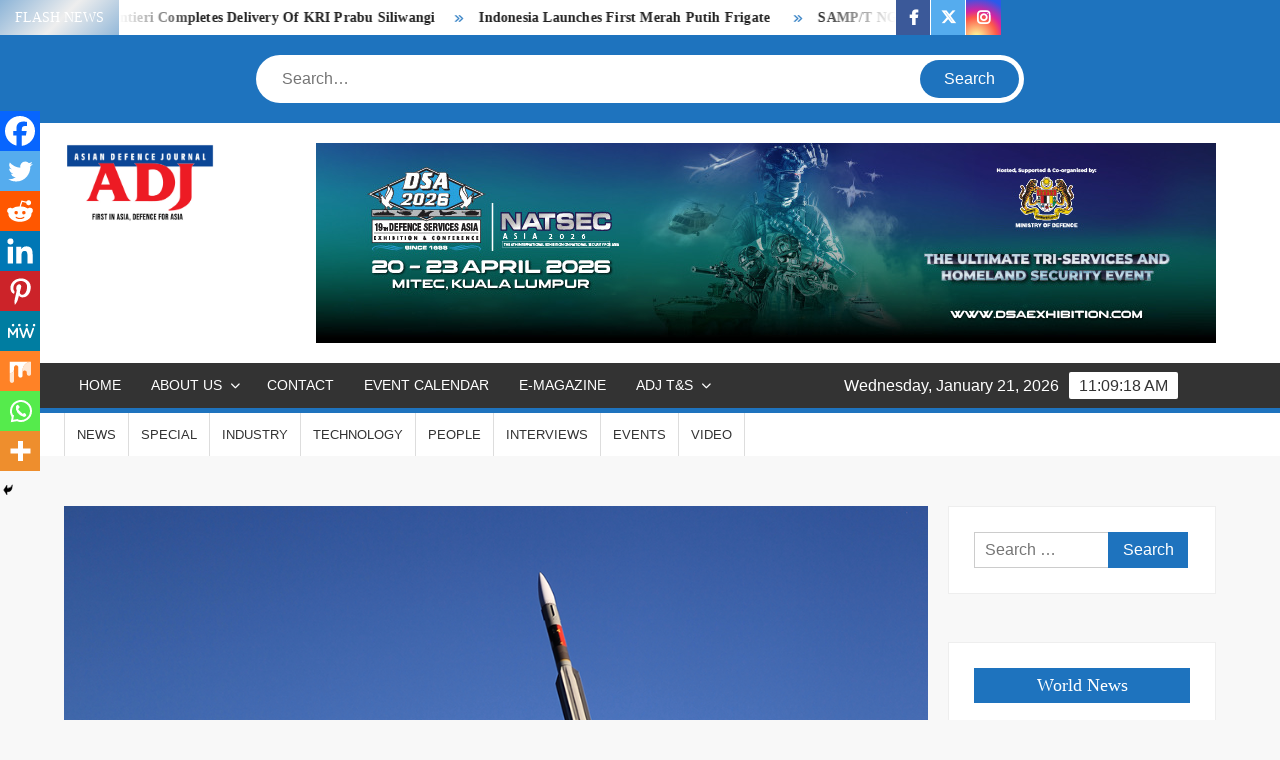

--- FILE ---
content_type: text/html; charset=utf-8
request_url: https://www.google.com/recaptcha/api2/aframe
body_size: 269
content:
<!DOCTYPE HTML><html><head><meta http-equiv="content-type" content="text/html; charset=UTF-8"></head><body><script nonce="39qSKx6_XQ4q7_12H7RDNw">/** Anti-fraud and anti-abuse applications only. See google.com/recaptcha */ try{var clients={'sodar':'https://pagead2.googlesyndication.com/pagead/sodar?'};window.addEventListener("message",function(a){try{if(a.source===window.parent){var b=JSON.parse(a.data);var c=clients[b['id']];if(c){var d=document.createElement('img');d.src=c+b['params']+'&rc='+(localStorage.getItem("rc::a")?sessionStorage.getItem("rc::b"):"");window.document.body.appendChild(d);sessionStorage.setItem("rc::e",parseInt(sessionStorage.getItem("rc::e")||0)+1);localStorage.setItem("rc::h",'1768993756618');}}}catch(b){}});window.parent.postMessage("_grecaptcha_ready", "*");}catch(b){}</script></body></html>